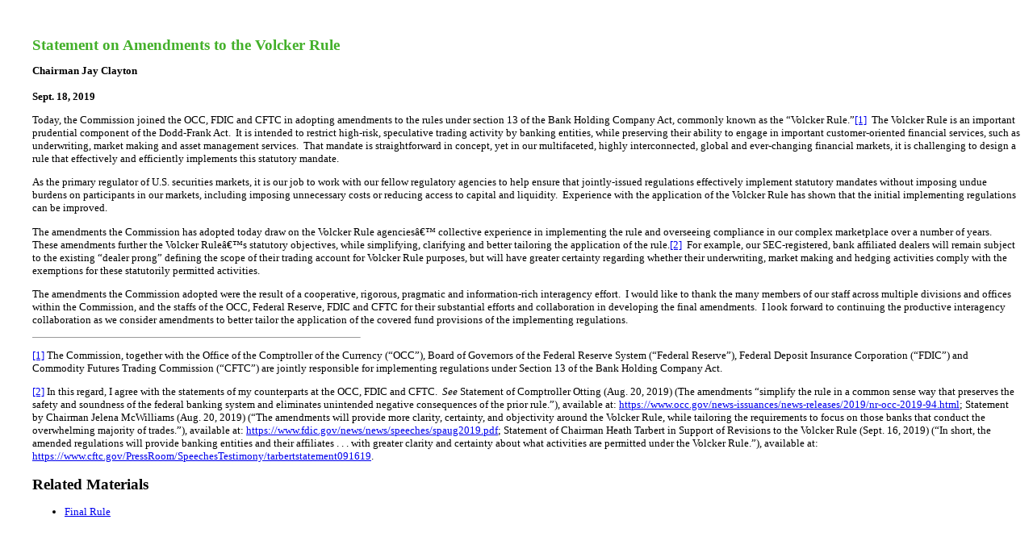

--- FILE ---
content_type: text/html
request_url: https://dart.deloitte.com/USDART/ov-resource/8313fde7-dbc0-11e9-a341-53aca8a39fdb.html
body_size: 9236
content:
<!DOCTYPE html  [
]>
<html dir="ltr" prefix="content: http://purl.org/rss/1.0/modules/content/  dc: http://purl.org/dc/terms/  foaf: http://xmlns.com/foaf/0.1/  og: http://ogp.me/ns#  rdfs: http://www.w3.org/2000/01/rdf-schema#  schema: http://schema.org/  sioc: http://rdfs.org/sioc/ns#  sioct: http://rdfs.org/sioc/types#  skos: http://www.w3.org/2004/02/skos/core#  xsd: http://www.w3.org/2001/XMLSchema# " class=" js" lang="en"><head><meta http-equiv="content-type" content="text/html; charset=UTF-8"></meta><meta charset="utf-8"></meta><meta name="title" content="SEC | Statement on Amendments to the Volcker Rule"></meta><meta name="description" content="Statement on Amendments to the Volcker Rule by Chairman Jay Clayton on September 18, 2019."></meta><meta name="abstract" content="Statement on Amendments to the Volcker Rule by Chairman Jay Clayton on September 18, 2019."></meta><meta name="Generator" content="Drupal 8 (https://www.drupal.org)"></meta><meta name="MobileOptimized" content="width"></meta><meta name="HandheldFriendly" content="true"></meta><meta name="viewport" content="width=device-width, initial-scale=1.0"></meta><meta name="id" content="209281"></meta><meta name="date" content="2019-09-18T21:55:38"></meta><meta name="origin" content="Drupal"></meta><meta http-equiv="Cache-Control" content="no-cache, no-store, must-revalidate"></meta><meta http-equiv="Pragma" content="no-cache"></meta><meta http-equiv="Expires" content="-1"></meta><meta name="viewport" content="width=device-width initial-scale=1.0 maximum-scale=3.0"></meta><title>SEC | Statement on Amendments to the Volcker Rule</title><style>

BODY {
          background : #FFFFFF;
          margin : 0 0;
          font-family : Verdana, Open Sans;
          font-size : 10pt;
          margin-left : 30pt;
          margin-right : 10pt;
          color : #000000;
}

H1 {
          color: #43B02A;
          font-family : Verdana, Open Sans;
          font-size : 14pt;
          font-weight : bold;
}

H2 {
          color: #000000;
          font-family : Verdana, Open Sans;
          font-size : 14pt;
          font-weight : bold;
}

h3 {
          color: #000000;
          font-family : Verdana, Open Sans;
          font-size : 12pt;
          font-weight : bold;
}

h4 {
          color: #000000;
          font-family : Verdana, Open Sans;
          font-size : 12pt;
          font-weight : normal;
}

h5 {
          color: #000000;
          font-family : Verdana, Open Sans;
          font-size : 12pt;
          font-weight : normal;
          font-style: italic;
}

H6 {
          color: #000000;
          font-family : Verdana, Open Sans;
          font-size : 12pt;
          font-weight : normal;
}

CODE {
          color: #919191;
          font-family : Courier;
          font-weight : normal;
          font-size : 7pt.;
}



PRE {
          background : #FFFFFF;
          margin : 0 0;
          font-family : courier;
          font-size : 8pt;
          color : #000000;
}


B.blue {
          color: #002776;
          font-weight : bold;
}


.small {
          font-family : Verdana, Open Sans;
          font-size : 7pt;
}


                    
&lt;!-- default table --&gt;
&lt;!-- needed this for some old CSS compatibility issues --&gt;
TABLE {
          font-family : Verdana, Open Sans;
          font-size : 9pt;
}

TD {
          font-family : Verdana, Open Sans;
          font-size : 9pt;
}

&lt;!-- default link properties --&gt;
&lt;!-- old blue Link color 002776 --&gt;
A:Link {
          color : #00a3e0;
          text-decoration: underline;
}
A:Visited {
          color : #00a3e0;
          text-decoration: underline;
}
A:Active {
          color : #00a3e0;
          text-decoration: underline;
}
A:Hover  {
          color : #00a3e0;
          text-decoration: underline;
}
&lt;!-- decoration is set to none for anchored text that should not appear underlined --&gt;
A {
          color : #00a3e0;
          text-decoration: none;
}  
</style></head><body>
 <br></br>


<h1>Statement on Amendments to the Volcker Rule</h1>
            
<p><strong>Chairman Jay Clayton
<br></br>Sept. 18, 2019</strong></p>
                  
      
<p>Today, the Commission joined 
the OCC, FDIC and CFTC in adopting amendments to the rules under section
 13 of the Bank Holding Company Act, commonly known as the &#8220;Volcker 
Rule.&#8221;<a href="#_ftn1" name="_ftnref1" title="">[1]</a>&#160; The 
Volcker Rule is an important prudential component of the Dodd-Frank 
Act.&#160; It is intended to restrict high-risk, speculative trading 
activity by banking entities, while preserving their ability to engage 
in important customer-oriented financial services, such as underwriting,
 market making and asset management services.&#160; That mandate is 
straightforward in concept, yet in our multifaceted, highly 
interconnected, global and ever-changing financial markets, it is 
challenging to design a rule that effectively and efficiently implements
 this statutory mandate.</p>

<p>As the primary regulator of U.S. securities markets, it is our job to
 work with our fellow regulatory agencies to help ensure that 
jointly-issued regulations effectively implement statutory mandates 
without imposing undue burdens on participants in our markets, including
 imposing unnecessary costs or reducing access to capital and 
liquidity.&#160; Experience with the application of the Volcker Rule has
 shown that the initial implementing regulations can be improved.</p>

<p>The amendments the Commission has adopted today draw on the Volcker 
Rule agencies&#226;&#8364;&#8482; collective experience in implementing the rule and 
overseeing compliance in our complex marketplace over a number of 
years.&#160; These amendments further the Volcker Rule&#226;&#8364;&#8482;s statutory 
objectives, while simplifying, clarifying and better tailoring the 
application of the rule.<a href="#_ftn2" name="_ftnref2" title="">[2]</a>&#160;
 For example, our SEC-registered, bank affiliated dealers will remain 
subject to the existing &#8220;dealer prong&#8221; defining the scope of their 
trading account for Volcker Rule purposes, but will have greater 
certainty regarding whether their underwriting, market making and 
hedging activities comply with the exemptions for these statutorily 
permitted activities.</p>

<p>The amendments the Commission adopted were the result of a 
cooperative, rigorous, pragmatic and information-rich interagency 
effort.&#160; I would like to thank the many members of our staff across
 multiple divisions and offices within the Commission, and the staffs of
 the OCC, Federal Reserve, FDIC and CFTC for their substantial efforts 
and collaboration in developing the final amendments.&#160; I look 
forward to continuing the productive interagency collaboration as we 
consider amendments to better tailor the application of the covered fund
 provisions of the implementing regulations.</p>


<hr width="33%" size="1" align="left"></hr>
<div id="ftn1">
<p><a href="#_ftnref1" name="_ftn1" title="">[1]</a> The Commission, 
together with the Office of the Comptroller of the Currency (&#8220;OCC&#8221;), 
Board of Governors of the Federal Reserve System (&#8220;Federal Reserve&#8221;), 
Federal Deposit Insurance Corporation (&#8220;FDIC&#8221;) and Commodity Futures 
Trading Commission (&#8220;CFTC&#8221;) are jointly responsible for implementing 
regulations under Section 13 of the Bank Holding Company Act.</p>
</div>

<div id="ftn2">
<p><a href="#_ftnref2" name="_ftn2" title="">[2]</a> In this regard, I agree with the statements of my counterparts at the OCC, FDIC and CFTC.&#160; <i>See </i>Statement
 of Comptroller Otting (Aug. 20, 2019) (The amendments &#8220;simplify the 
rule in a common sense way that preserves the safety and soundness of 
the federal banking system and eliminates unintended negative 
consequences of the prior rule.&#8221;), available at: <a href="https://www.occ.gov/news-issuances/news-releases/2019/nr-occ-2019-94.html">https://www.occ.gov/news-issuances/news-releases/2019/nr-occ-2019-94.html</a>;
 Statement by Chairman Jelena McWilliams (Aug. 20, 2019) (&#8220;The 
amendments will provide more clarity, certainty, and objectivity around 
the Volcker Rule, while tailoring the requirements to focus on those 
banks that conduct the overwhelming majority of trades.&#8221;), available at:
 <a href="https://www.fdic.gov/news/news/speeches/spaug2019.pdf">https://www.fdic.gov/news/news/speeches/spaug2019.pdf</a>;
 Statement of Chairman Heath Tarbert in Support of Revisions to the 
Volcker Rule (Sept. 16, 2019) (&#8220;In short, the amended regulations will 
provide banking entities and their affiliates . . . with greater clarity
 and certainty about what activities are permitted under the Volcker 
Rule.&#8221;), available at: <a href="https://www.cftc.gov/PressRoom/SpeechesTestimony/tarbertstatement091619">https://www.cftc.gov/PressRoom/SpeechesTestimony/tarbertstatement091619</a>.</p>
</div>
      

            
      

<h2>Related Materials</h2>
<ul><li><a href="https://www.sec.gov/rules/final/2019/bhca-7.pdf">Final Rule</a></li></ul>
  




<br></br>
</body></html>